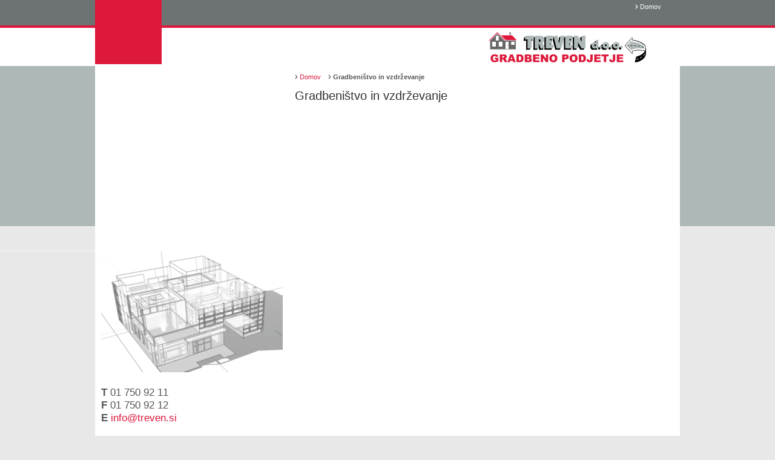

--- FILE ---
content_type: text/html
request_url: http://www.treven.si/index.php?IDM=526
body_size: 7951
content:


<html>

<head>

	<meta http-equiv="Content-Type" content="text/html; charset=windows-1250">
	<meta http-equiv='Content-Language' content='sl'>
	
	<link rel="stylesheet" type="text/css" href="o.css">
	
	<title>TREVEN: Gradbeništvo in vzdrževanje</title>
	<meta name="description" content="Proizvodni objekti: Gradnja, inženiring, poslovnih objektov, rekonstrukcije, adaptacije. Stanovanjska gradnja: Gradimo stanovanjske hiše različnih velikosti, dimenzij in struktur.">
	<meta name="keywords"    content="Gradnja idustrijskih objektov, Gradnja novih prodajno skladiščnih centrov, Gradnja stanovanjskih hiš, Vzdrževanje občinskih cest, Nova stavba podjetja Siliko d.o.o. na Vrhniki, industrijski objekti, gradnja komunalne infrasrukture, stanovanjski objekti, vzdrževanje cest, drugi inženirski objekti">
	<meta name="author"      content="TREVEN d.o.o., Uroš OŠTIR">
	<meta NAME="ROBOTS"      CONTENT="ALL">
	
	<link rel="stylesheet" href="js/lightbox.css" type="text/css" media="screen" />
	<script src="js/prototype.js" type="text/javascript"></script>
	<script src="js/scriptaculous.js?load=effects,builder" type="text/javascript"></script>
	<script src="js/lightbox.js" type="text/javascript"></script>
	
	<link rel="icon" href="favicon.ico">

</head>





<body style="background-image: url('slike/ozadje.png'); background-repeat: repeat-x; background-position: center top" topmargin="0" bgcolor="#E8E8E8">


<script type="text/javascript">

  var _gaq = _gaq || [];
  _gaq.push(['_setAccount', 'UA-5747841-17']);
  _gaq.push(['_trackPageview']);

  (function() {
    var ga = document.createElement('script'); ga.type = 'text/javascript'; ga.async = true;
    ga.src = ('https:' == document.location.protocol ? 'https://ssl' : 'http://www') + '.google-analytics.com/ga.js';
    var s = document.getElementsByTagName('script')[0]; s.parentNode.insertBefore(ga, s);
  })();

</script>


<div align="center">
<table border="0" id="table1" cellpadding="0" style="border-collapse: collapse">
	<tr>
		<td width="10" height="23">&nbsp;</td>
		<td width="300" height="23">&nbsp;</td>
		<td width="20" height="23">&nbsp;</td>
		<td width="620" colspan="3" align="right" height="23">
			


	<img border='0' src='naprej_B.png'> <a class='Bela8' href='index.php'>Domov</a>	&nbsp;&nbsp;&nbsp;&nbsp;

	
	<!--img border='0' src='naprej_B.png'> <a class='Bela8' href='index.php'>SQ kakovost</a-->
		</td>
		<td width="16" valign="top">&nbsp;</td>
	</tr>
	<tr>
		<td width="10" height="23">&nbsp;</td>
		<td width="940" colspan="5" height="23">
					</td>
		<td width="16" valign="top">&nbsp;</td>
	</tr>
	<tr>
		<td width="10" height="5"></td>
		<td width="300" height="5"></td>
		<td width="20" height="5"></td>
		<td width="300" height="5"></td>
		<td width="20" height="5"></td>
		<td width="300" height="5"></td>
		<td width="16" height="5"></td>
	</tr>
	<tr>
		<td width="10" height="55">&nbsp;</td>
		<td width="620" colspan="3" height="55">
					<table border='0' id='table2' cellpadding='0' style='border-collapse: collapse' height='35'>
		 <tr>
			<td><p style='margin-right: 100px'>&nbsp;</td>

			
		 </tr>
		 <tr>
			<td><p style='margin-right: 100px'>&nbsp;</td>

			
		 </tr>
		</table>
		</td>
		<td width="20" height="55">&nbsp;</td>
		<td width="300" height="55"><a href="index.php"><img border="0" src="slike/logotip_treven.png" alt="Domov: TREVEN d.o.o. LOGATEC" title="Domov: TREVEN d.o.o. LOGATEC"></a></td>
		<td width="16" valign="top" height="55" bgcolor="#ffffff">&nbsp;</td>
	</tr>
	<tr bgcolor="#FFFFFF">
		<td width="10" valign="top">&nbsp;</td>
		<td width="300">&nbsp;</td>
		<td width="20">&nbsp;</td>
		<td width="300">&nbsp;</td>
		<td width="20">&nbsp;</td>
		<td width="300">&nbsp;</td>
		<td width="16" valign="top">&nbsp;</td>
	</tr>

	
	<tr>
		<td width="10"  valign="top" bgcolor="#FFFFFF">&nbsp;</td>
		<td width="300" valign="top" bgcolor="#FFFFFF">
						<table border='0' width='300' id='table1' cellpadding='0' style='border-collapse: collapse'>
				<tr>
					<td height='290'>
											</td>
				</tr>
				<tr>
					<td height='210'>
						<img border='0' src='gradnje/nacrt_za_hiso.png' alt='Načrt za hišo' title='Načrt za hišo'>					</td>
				</tr>
				<tr>
					<td height='100'>
								<p>
		<span style="font-size: 13pt">
		<b>T</b> 01 750 92 11<br>
		<b>F</b> 01 750 92 12<br>
		
		<b>E</b> </span><a class="v13" href="mailto:info@treven.si">info@treven.si</a>					</td>
				</tr>
			</table>
		</td>
		<td width="20"  valign="top" bgcolor="#FFFFFF">&nbsp;</td>
		<td width="620" valign="top" bgcolor="#FFFFFF" colspan="3">

			<!-- Vsebina 1 -->
			<p>
			<img border="0" src="slike/naprej_C.png"> <a class="osem" href="index.php">Domov</a>&nbsp;&nbsp;&nbsp; </span>
			<!--img border="0" src="naprej_C.png"> <a class="osem" href="index.php"></a>&nbsp;&nbsp;&nbsp; </span-->
			<img border="0" src="slike/naprej_C.png"> <span style="font-size: 8pt; font-weight: 700">Gradbeništvo in vzdrževanje</span>
			</p>
			
			<h1><span style='font-weight: 400'>Gradbeništvo in vzdrževanje</span></h1>			
			<!--p>
			<img border="0" src="polna.png"><img border="0" src="prazna.png"><img border="0" src="polna.png"><img border="0" src="polna.png"><img border="0" src="polna.png">
			</p-->
			<!-- Vsebina 1 -->

		</td>
		<td width="16" valign="top" bgcolor="#FFFFFF">&nbsp;</td>
	</tr>


	<tr>
		<td width="10"  valign="top" bgcolor="#FFFFFF">&nbsp;</td>
		<td width="300" valign="top" bgcolor="#FFFFFF">&nbsp;</td>
		<td width="20"  valign="top" bgcolor="#FFFFFF">&nbsp;</td>
		<td width="300" valign="top" bgcolor="#FFFFFF">&nbsp;</td>
		<td width="20"  valign="top" bgcolor="#FFFFFF">&nbsp;</td>
		<td width="300" valign="top" bgcolor="#FFFFFF">&nbsp;</td>
		<td width="16"  valign="top" bgcolor="#FFFFFF">&nbsp;</td>
	</tr>
</table>
<hr noshade color="#DD183B">
<table border="0" id="table1" cellpadding="0" style="border-collapse: collapse">
		<tr>
		<td width="10" valign="top" height="95">&nbsp;</td>
		<td width="300" valign="top" height="95">
			<span style="font-size: 13pt">AKTUALNO</span><br>
			<font style="font-size: 8pt">
			<img border="0" src="naprej_C.png"> <a class='osemCC' href='novice.php?Leto=2013'>Obvestila 2013</a><br>
			<img border="0" src="naprej_C.png"> <a class='osemCC' href='novice.php?Leto=2012'>Obvestila 2012</a><br>
			</font>
		</td>
		<td width="20" valign="top" height="95">&nbsp;</td>
		<td width="300" valign="top" height="95">
			<span style="font-size: 13pt">INFO</span><br>
			<font style="font-size: 8pt">
				<img border="0" src="naprej_C.png"> TREVEN, gradnje in vzdrževanja d.o.o.<br>
				<img border="0" src="naprej_C.png"> Obrtna cona Logatec 22, SI-1370 Logatec<br>
				<img border="0" src="naprej_C.png"> <b>T</b> 01 750 92 11<br>
				<img border="0" src="naprej_C.png"> <b>F</b> 01 750 92 12<br>
				<img border="0" src="naprej_C.png"> <b>E</b> <a class="osemCC" href="mailto:info@treven.si">info@treven.si</a>
			</font>
		</td>
		<td width="20" valign="top" height="95">&nbsp;</td>
		<td width="300" valign="top" height="95">
			<span style="font-size: 13pt">SKUPINA TREVEN</span><br>
					</td>
		<td width="16" valign="top" height="95">&nbsp;</td>
	</tr>
	<tr>
		<td width="10" valign="top" height="45" bgcolor="#555555">&nbsp;</td>
		<td width="940" height="45" colspan="5" align="center" bgcolor="#555555">
			<font color="#FFFFFF">
			<span style="font-size: 11pt">Vse pravice pridržane © 2003 - 2026 TREVEN d.o.o.</span><br>		
			<span style="font-size: 8pt">Izdelava On-line rešitve, postavitev in gostovanje: <a class="Bela8" href="http://www.prolog.si/"><b>Prolog d.o.o., Logatec</b></a> 1990 - 2026</span>
			</font>
		</td>
		<td width="16" valign="top" height="45" bgcolor="#555555">&nbsp;</td>
	</tr>
</table>
</div>


</body>
</html>

--- FILE ---
content_type: text/css
request_url: http://www.treven.si/o.css
body_size: 3187
content:
a:link    { color: #dd183b; font-family: Arial, helvetica, sans-serif; font-size: 9pt; text-decoration: none }
a:visited { color: #dd183b; font-family: arial, helvetica, sans-serif; font-size: 9pt; text-decoration: none }
a:hover   { color: #555555; font-family: arial, helvetica, sans-serif; font-size: 9pt; text-decoration: underline }

a:link.v13    { color: #dd183b; font-family: Arial, helvetica, sans-serif; font-size: 13pt; text-decoration: none }
a:visited.v13 { color: #dd183b; font-family: arial, helvetica, sans-serif; font-size: 13pt; text-decoration: none }
a:hover.v13   { color: #555555; font-family: arial, helvetica, sans-serif; font-size: 13pt; text-decoration: underline }


a:link.osemCC    { color: #000000; font-family: Arial, helvetica, sans-serif; font-size: 8pt; text-decoration: none }
a:visited.osemCC { color: #000000; font-family: arial, helvetica, sans-serif; font-size: 8pt; text-decoration: none }
a:hover.osemCC   { color: #dd183b; font-family: arial, helvetica, sans-serif; font-size: 8pt; text-decoration: underline }

a:link.Bela8    { color: #ffffff; font-family: Arial, helvetica, sans-serif; font-size: 8pt; text-decoration: none }
a:visited.Bela8 { color: #ffffff; font-family: arial, helvetica, sans-serif; font-size: 8pt; text-decoration: none }
a:hover.Bela8   { color: #dd183b; font-family: arial, helvetica, sans-serif; font-size: 8pt; text-decoration: underline }

a:link.Bela9    { color: #ffffff; font-family: Arial, helvetica, sans-serif; font-size: 11pt; text-decoration: none }
a:visited.Bela9 { color: #ffffff; font-family: arial, helvetica, sans-serif; font-size: 11pt; text-decoration: none }
a:hover.Bela9   { color: #dd183b; font-family: arial, helvetica, sans-serif; font-size: 11pt; text-decoration: underline }


a:link.osem    { color: #dd183b; font-family: Arial, helvetica, sans-serif; font-size: 8pt; text-decoration: none }
a:visited.osem { color: #dd183b; font-family: arial, helvetica, sans-serif; font-size: 8pt; text-decoration: none }
a:hover.osem   { color: #555555; font-family: arial, helvetica, sans-serif; font-size: 8pt; text-decoration: underline }


a:link.in    { color: #dd183b; font-family: Arial, helvetica, sans-serif; font-size: 13pt; text-decoration: none }
a:visited.in { color: #dd183b; font-family: Arial, helvetica, sans-serif; font-size: 13pt; text-decoration: none }
a:hover.in   { color: #000000; font-family: arial, helvetica, sans-serif; font-size: 13pt; text-decoration: underline }

body { font-size: 9pt; font-family: arial, helvetica, sans-serif; margin-left:5; margin-right:5; color:#555555 }

form	{ font-family: arial, helvetica, sans-serif; font-size: 9pt }
input	{ font-family: arial, helvetica, sans-serif; font-size: 8pt }
select	{ border-style:dotted; border-width:1; font-family: arial, helvetica, sans-serif; font-size: 9pt }

td { font-family: arial, helvetica, sans-serif; font-size: 9pt }

h1           { font-size: 15pt; color: #333333  }
h2           { font-size: 11pt; color: #333333  }

table        { font-size: 9pt }

textarea     { border-style: dotted; border-width: 1 }

img, #header  { behavior: url("../iepngfix.htc"); }